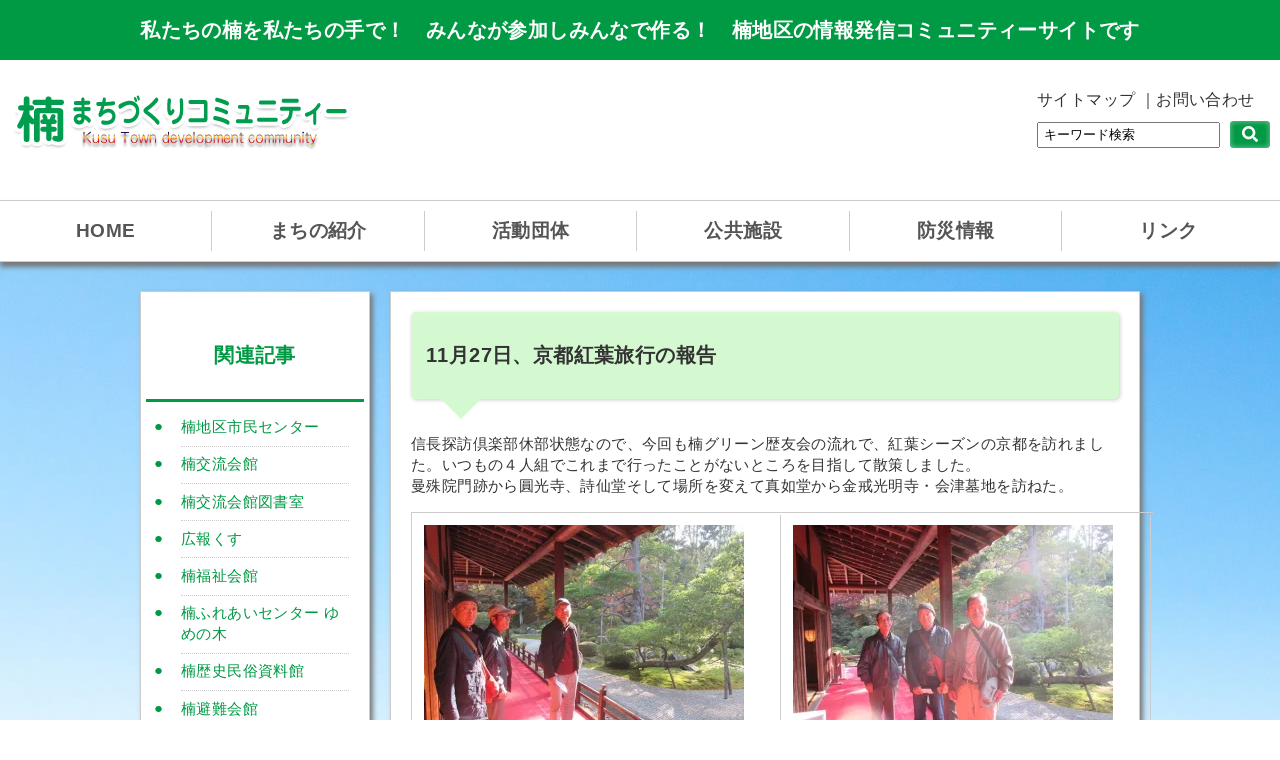

--- FILE ---
content_type: text/html; charset=UTF-8
request_url: https://kusumachi.net/activity/act-23/5390
body_size: 12059
content:
<!doctype html><html lang="ja"><head><!--[if lt IE 9]><script type="text/javascript" src="https://kusumachi.net/js/html5shiv.js"></script><![endif]--><meta charset="utf-8"><meta http-equiv="X-UA-Compatible" content="IE=edge"><title>楠まちづくりコミュニティー11月27日、京都紅葉旅行の報告 | 楠まちづくりコミュニティー</title><link rel="shortcut icon" href="https://kusumachi.net/favicon.ico" type="image/vnd.microsoft.icon"/> <link rel="icon" href="https://kusumachi.net/favicon.ico" type="image/vnd.microsoft.icon"/><link rel="alternate" hreflang="ja" href="https://kusumachi.net/"/><link rel="stylesheet" type="text/css" media="all" href="https://kusumachi.net/cms/wp-content/themes/kusu/style.css"/><script type="text/javascript" src="https://code.jquery.com/jquery-1.12.4.min.js"></script><!--<link rel="shortcut icon" href="favicon.ico" />--><!-- Global site tag (gtag.js) - Google Analytics --><script async src="https://www.googletagmanager.com/gtag/js?id=UA-109032560-1"></script><script>window.dataLayer=window.dataLayer||[];function gtag(){dataLayer.push(arguments);}gtag('js',new Date());gtag('config','UA-109032560-1');</script><!-- Facebook --><div id="fb-root"></div><script>(function(d,s,id){var js,fjs=d.getElementsByTagName(s)[0];if(d.getElementById(id))return;js=d.createElement(s);js.id=id;js.src="//connect.facebook.net/ja_JP/sdk.js#xfbml=1&version=v2.10&appId=316434388396481";fjs.parentNode.insertBefore(js,fjs);}(document,'script','facebook-jssdk'));</script><!-- Pulldown Menu --><script type="text/javascript">$(function(){$("ul.ddmenu li").mouseenter(function(){$(this).siblings().find("ul").hide();$(this).children().slideDown(50);});$('ul.ddmenu li ul').mouseleave(function(){$('ul.ddmenu ul').slideUp(50);});});</script><style>img:is([sizes="auto" i], [sizes^="auto," i]) { contain-intrinsic-size: 3000px 1500px }</style><!-- All in One SEO 4.8.2 - aioseo.com --><meta name="description" content="信長探訪倶楽部休部状態なので、今回も楠グリーン歴友会の流れで、紅葉シーズンの京都を訪れました。いつもの４人組で"/><meta name="robots" content="max-image-preview:large"/><meta name="author" content="信長探訪倶楽部"/><link rel="canonical" href="https://kusumachi.net/activity/act-23/5390"/><meta name="generator" content="All in One SEO (AIOSEO) 4.8.2"/><script type="application/ld+json" class="aioseo-schema">{"@context":"https:\/\/schema.org","@graph":[{"@type":"Article","@id":"https:\/\/kusumachi.net\/activity\/act-23\/5390#article","name":"11\u670827\u65e5\u3001\u4eac\u90fd\u7d05\u8449\u65c5\u884c\u306e\u5831\u544a | \u6960\u307e\u3061\u3065\u304f\u308a\u30b3\u30df\u30e5\u30cb\u30c6\u30a3\u30fc","headline":"11\u670827\u65e5\u3001\u4eac\u90fd\u7d05\u8449\u65c5\u884c\u306e\u5831\u544a","author":{"@id":"https:\/\/kusumachi.net\/author\/kmc-24#author"},"publisher":{"@id":"https:\/\/kusumachi.net\/#organization"},"image":{"@type":"ImageObject","url":"https:\/\/i0.wp.com\/kusumachi.net\/cms\/wp-content\/uploads\/2018\/12\/IMG_1675.jpg?fit=600%2C450&ssl=1","@id":"https:\/\/kusumachi.net\/activity\/act-23\/5390\/#articleImage","width":600,"height":450},"datePublished":"2018-12-16T17:46:15+09:00","dateModified":"2018-12-16T18:22:42+09:00","inLanguage":"ja","mainEntityOfPage":{"@id":"https:\/\/kusumachi.net\/activity\/act-23\/5390#webpage"},"isPartOf":{"@id":"https:\/\/kusumachi.net\/activity\/act-23\/5390#webpage"},"articleSection":"\u4fe1\u9577\u63a2\u8a2a\u5036\u697d\u90e8"},{"@type":"BreadcrumbList","@id":"https:\/\/kusumachi.net\/activity\/act-23\/5390#breadcrumblist","itemListElement":[{"@type":"ListItem","@id":"https:\/\/kusumachi.net\/#listItem","position":1,"name":"\u5bb6","item":"https:\/\/kusumachi.net\/","nextItem":{"@type":"ListItem","@id":"https:\/\/kusumachi.net\/activity\/act-23\/5390#listItem","name":"11\u670827\u65e5\u3001\u4eac\u90fd\u7d05\u8449\u65c5\u884c\u306e\u5831\u544a"}},{"@type":"ListItem","@id":"https:\/\/kusumachi.net\/activity\/act-23\/5390#listItem","position":2,"name":"11\u670827\u65e5\u3001\u4eac\u90fd\u7d05\u8449\u65c5\u884c\u306e\u5831\u544a","previousItem":{"@type":"ListItem","@id":"https:\/\/kusumachi.net\/#listItem","name":"\u5bb6"}}]},{"@type":"Organization","@id":"https:\/\/kusumachi.net\/#organization","name":"\u6960\u307e\u3061\u3065\u304f\u308a\u30b3\u30df\u30e5\u30cb\u30c6\u30a3\u30fc","description":"\u79c1\u305f\u3061\u306e\u6960\u3092\u79c1\u305f\u3061\u306e\u624b\u3067\uff01\u3000\u307f\u3093\u306a\u304c\u53c2\u52a0\u3057\u307f\u3093\u306a\u3067\u4f5c\u308b\uff01\u3000\u6960\u5730\u533a\u306e\u60c5\u5831\u767a\u4fe1\u30b3\u30df\u30e5\u30cb\u30c6\u30a3\u30fc\u30b5\u30a4\u30c8\u3067\u3059","url":"https:\/\/kusumachi.net\/"},{"@type":"Person","@id":"https:\/\/kusumachi.net\/author\/kmc-24#author","url":"https:\/\/kusumachi.net\/author\/kmc-24","name":"\u4fe1\u9577\u63a2\u8a2a\u5036\u697d\u90e8","image":{"@type":"ImageObject","@id":"https:\/\/kusumachi.net\/activity\/act-23\/5390#authorImage","url":"https:\/\/secure.gravatar.com\/avatar\/05fcb396179fe4a268812891fd9502f05530823058d1b92071658a5cda6ddeb7?s=96&d=mm&r=g","width":96,"height":96,"caption":"\u4fe1\u9577\u63a2\u8a2a\u5036\u697d\u90e8"}},{"@type":"WebPage","@id":"https:\/\/kusumachi.net\/activity\/act-23\/5390#webpage","url":"https:\/\/kusumachi.net\/activity\/act-23\/5390","name":"11\u670827\u65e5\u3001\u4eac\u90fd\u7d05\u8449\u65c5\u884c\u306e\u5831\u544a | \u6960\u307e\u3061\u3065\u304f\u308a\u30b3\u30df\u30e5\u30cb\u30c6\u30a3\u30fc","description":"\u4fe1\u9577\u63a2\u8a2a\u5036\u697d\u90e8\u4f11\u90e8\u72b6\u614b\u306a\u306e\u3067\u3001\u4eca\u56de\u3082\u6960\u30b0\u30ea\u30fc\u30f3\u6b74\u53cb\u4f1a\u306e\u6d41\u308c\u3067\u3001\u7d05\u8449\u30b7\u30fc\u30ba\u30f3\u306e\u4eac\u90fd\u3092\u8a2a\u308c\u307e\u3057\u305f\u3002\u3044\u3064\u3082\u306e\uff14\u4eba\u7d44\u3067","inLanguage":"ja","isPartOf":{"@id":"https:\/\/kusumachi.net\/#website"},"breadcrumb":{"@id":"https:\/\/kusumachi.net\/activity\/act-23\/5390#breadcrumblist"},"author":{"@id":"https:\/\/kusumachi.net\/author\/kmc-24#author"},"creator":{"@id":"https:\/\/kusumachi.net\/author\/kmc-24#author"},"datePublished":"2018-12-16T17:46:15+09:00","dateModified":"2018-12-16T18:22:42+09:00"},{"@type":"WebSite","@id":"https:\/\/kusumachi.net\/#website","url":"https:\/\/kusumachi.net\/","name":"\u6960\u307e\u3061\u3065\u304f\u308a\u30b3\u30df\u30e5\u30cb\u30c6\u30a3\u30fc","description":"\u79c1\u305f\u3061\u306e\u6960\u3092\u79c1\u305f\u3061\u306e\u624b\u3067\uff01\u3000\u307f\u3093\u306a\u304c\u53c2\u52a0\u3057\u307f\u3093\u306a\u3067\u4f5c\u308b\uff01\u3000\u6960\u5730\u533a\u306e\u60c5\u5831\u767a\u4fe1\u30b3\u30df\u30e5\u30cb\u30c6\u30a3\u30fc\u30b5\u30a4\u30c8\u3067\u3059","inLanguage":"ja","publisher":{"@id":"https:\/\/kusumachi.net\/#organization"}}]}</script><!-- All in One SEO --><link rel='dns-prefetch' href='//static.addtoany.com'/><link rel='dns-prefetch' href='//stats.wp.com'/><link rel='dns-prefetch' href='//cdnjs.cloudflare.com'/><link rel='dns-prefetch' href='//v0.wordpress.com'/><link rel='preconnect' href='//i0.wp.com'/><link rel='stylesheet' id='jetpack_related-posts-css' href='https://kusumachi.net/cms/wp-content/plugins/jetpack/modules/related-posts/related-posts.css?ver=20240116' type='text/css' media='all'/><link rel='stylesheet' id='wp-block-library-css' href='https://kusumachi.net/cms/wp-includes/css/dist/block-library/style.min.css?ver=6.8.3' type='text/css' media='all'/><style id='classic-theme-styles-inline-css' type='text/css'>/*! This file is auto-generated */
.wp-block-button__link{color:#fff;background-color:#32373c;border-radius:9999px;box-shadow:none;text-decoration:none;padding:calc(.667em + 2px) calc(1.333em + 2px);font-size:1.125em}.wp-block-file__button{background:#32373c;color:#fff;text-decoration:none}</style><link rel='stylesheet' id='mediaelement-css' href='https://kusumachi.net/cms/wp-includes/js/mediaelement/mediaelementplayer-legacy.min.css?ver=4.2.17' type='text/css' media='all'/><link rel='stylesheet' id='wp-mediaelement-css' href='https://kusumachi.net/cms/wp-includes/js/mediaelement/wp-mediaelement.min.css?ver=6.8.3' type='text/css' media='all'/><style id='jetpack-sharing-buttons-style-inline-css' type='text/css'>.jetpack-sharing-buttons__services-list{display:flex;flex-direction:row;flex-wrap:wrap;gap:0;list-style-type:none;margin:5px;padding:0}.jetpack-sharing-buttons__services-list.has-small-icon-size{font-size:12px}.jetpack-sharing-buttons__services-list.has-normal-icon-size{font-size:16px}.jetpack-sharing-buttons__services-list.has-large-icon-size{font-size:24px}.jetpack-sharing-buttons__services-list.has-huge-icon-size{font-size:36px}@media print{.jetpack-sharing-buttons__services-list{display:none!important}}.editor-styles-wrapper .wp-block-jetpack-sharing-buttons{gap:0;padding-inline-start:0}ul.jetpack-sharing-buttons__services-list.has-background{padding:1.25em 2.375em}</style><style id='global-styles-inline-css' type='text/css'>:root{--wp--preset--aspect-ratio--square: 1;--wp--preset--aspect-ratio--4-3: 4/3;--wp--preset--aspect-ratio--3-4: 3/4;--wp--preset--aspect-ratio--3-2: 3/2;--wp--preset--aspect-ratio--2-3: 2/3;--wp--preset--aspect-ratio--16-9: 16/9;--wp--preset--aspect-ratio--9-16: 9/16;--wp--preset--color--black: #000000;--wp--preset--color--cyan-bluish-gray: #abb8c3;--wp--preset--color--white: #ffffff;--wp--preset--color--pale-pink: #f78da7;--wp--preset--color--vivid-red: #cf2e2e;--wp--preset--color--luminous-vivid-orange: #ff6900;--wp--preset--color--luminous-vivid-amber: #fcb900;--wp--preset--color--light-green-cyan: #7bdcb5;--wp--preset--color--vivid-green-cyan: #00d084;--wp--preset--color--pale-cyan-blue: #8ed1fc;--wp--preset--color--vivid-cyan-blue: #0693e3;--wp--preset--color--vivid-purple: #9b51e0;--wp--preset--gradient--vivid-cyan-blue-to-vivid-purple: linear-gradient(135deg,rgba(6,147,227,1) 0%,rgb(155,81,224) 100%);--wp--preset--gradient--light-green-cyan-to-vivid-green-cyan: linear-gradient(135deg,rgb(122,220,180) 0%,rgb(0,208,130) 100%);--wp--preset--gradient--luminous-vivid-amber-to-luminous-vivid-orange: linear-gradient(135deg,rgba(252,185,0,1) 0%,rgba(255,105,0,1) 100%);--wp--preset--gradient--luminous-vivid-orange-to-vivid-red: linear-gradient(135deg,rgba(255,105,0,1) 0%,rgb(207,46,46) 100%);--wp--preset--gradient--very-light-gray-to-cyan-bluish-gray: linear-gradient(135deg,rgb(238,238,238) 0%,rgb(169,184,195) 100%);--wp--preset--gradient--cool-to-warm-spectrum: linear-gradient(135deg,rgb(74,234,220) 0%,rgb(151,120,209) 20%,rgb(207,42,186) 40%,rgb(238,44,130) 60%,rgb(251,105,98) 80%,rgb(254,248,76) 100%);--wp--preset--gradient--blush-light-purple: linear-gradient(135deg,rgb(255,206,236) 0%,rgb(152,150,240) 100%);--wp--preset--gradient--blush-bordeaux: linear-gradient(135deg,rgb(254,205,165) 0%,rgb(254,45,45) 50%,rgb(107,0,62) 100%);--wp--preset--gradient--luminous-dusk: linear-gradient(135deg,rgb(255,203,112) 0%,rgb(199,81,192) 50%,rgb(65,88,208) 100%);--wp--preset--gradient--pale-ocean: linear-gradient(135deg,rgb(255,245,203) 0%,rgb(182,227,212) 50%,rgb(51,167,181) 100%);--wp--preset--gradient--electric-grass: linear-gradient(135deg,rgb(202,248,128) 0%,rgb(113,206,126) 100%);--wp--preset--gradient--midnight: linear-gradient(135deg,rgb(2,3,129) 0%,rgb(40,116,252) 100%);--wp--preset--font-size--small: 13px;--wp--preset--font-size--medium: 20px;--wp--preset--font-size--large: 36px;--wp--preset--font-size--x-large: 42px;--wp--preset--spacing--20: 0.44rem;--wp--preset--spacing--30: 0.67rem;--wp--preset--spacing--40: 1rem;--wp--preset--spacing--50: 1.5rem;--wp--preset--spacing--60: 2.25rem;--wp--preset--spacing--70: 3.38rem;--wp--preset--spacing--80: 5.06rem;--wp--preset--shadow--natural: 6px 6px 9px rgba(0, 0, 0, 0.2);--wp--preset--shadow--deep: 12px 12px 50px rgba(0, 0, 0, 0.4);--wp--preset--shadow--sharp: 6px 6px 0px rgba(0, 0, 0, 0.2);--wp--preset--shadow--outlined: 6px 6px 0px -3px rgba(255, 255, 255, 1), 6px 6px rgba(0, 0, 0, 1);--wp--preset--shadow--crisp: 6px 6px 0px rgba(0, 0, 0, 1);}:where(.is-layout-flex){gap: 0.5em;}:where(.is-layout-grid){gap: 0.5em;}body .is-layout-flex{display: flex;}.is-layout-flex{flex-wrap: wrap;align-items: center;}.is-layout-flex > :is(*, div){margin: 0;}body .is-layout-grid{display: grid;}.is-layout-grid > :is(*, div){margin: 0;}:where(.wp-block-columns.is-layout-flex){gap: 2em;}:where(.wp-block-columns.is-layout-grid){gap: 2em;}:where(.wp-block-post-template.is-layout-flex){gap: 1.25em;}:where(.wp-block-post-template.is-layout-grid){gap: 1.25em;}.has-black-color{color: var(--wp--preset--color--black) !important;}.has-cyan-bluish-gray-color{color: var(--wp--preset--color--cyan-bluish-gray) !important;}.has-white-color{color: var(--wp--preset--color--white) !important;}.has-pale-pink-color{color: var(--wp--preset--color--pale-pink) !important;}.has-vivid-red-color{color: var(--wp--preset--color--vivid-red) !important;}.has-luminous-vivid-orange-color{color: var(--wp--preset--color--luminous-vivid-orange) !important;}.has-luminous-vivid-amber-color{color: var(--wp--preset--color--luminous-vivid-amber) !important;}.has-light-green-cyan-color{color: var(--wp--preset--color--light-green-cyan) !important;}.has-vivid-green-cyan-color{color: var(--wp--preset--color--vivid-green-cyan) !important;}.has-pale-cyan-blue-color{color: var(--wp--preset--color--pale-cyan-blue) !important;}.has-vivid-cyan-blue-color{color: var(--wp--preset--color--vivid-cyan-blue) !important;}.has-vivid-purple-color{color: var(--wp--preset--color--vivid-purple) !important;}.has-black-background-color{background-color: var(--wp--preset--color--black) !important;}.has-cyan-bluish-gray-background-color{background-color: var(--wp--preset--color--cyan-bluish-gray) !important;}.has-white-background-color{background-color: var(--wp--preset--color--white) !important;}.has-pale-pink-background-color{background-color: var(--wp--preset--color--pale-pink) !important;}.has-vivid-red-background-color{background-color: var(--wp--preset--color--vivid-red) !important;}.has-luminous-vivid-orange-background-color{background-color: var(--wp--preset--color--luminous-vivid-orange) !important;}.has-luminous-vivid-amber-background-color{background-color: var(--wp--preset--color--luminous-vivid-amber) !important;}.has-light-green-cyan-background-color{background-color: var(--wp--preset--color--light-green-cyan) !important;}.has-vivid-green-cyan-background-color{background-color: var(--wp--preset--color--vivid-green-cyan) !important;}.has-pale-cyan-blue-background-color{background-color: var(--wp--preset--color--pale-cyan-blue) !important;}.has-vivid-cyan-blue-background-color{background-color: var(--wp--preset--color--vivid-cyan-blue) !important;}.has-vivid-purple-background-color{background-color: var(--wp--preset--color--vivid-purple) !important;}.has-black-border-color{border-color: var(--wp--preset--color--black) !important;}.has-cyan-bluish-gray-border-color{border-color: var(--wp--preset--color--cyan-bluish-gray) !important;}.has-white-border-color{border-color: var(--wp--preset--color--white) !important;}.has-pale-pink-border-color{border-color: var(--wp--preset--color--pale-pink) !important;}.has-vivid-red-border-color{border-color: var(--wp--preset--color--vivid-red) !important;}.has-luminous-vivid-orange-border-color{border-color: var(--wp--preset--color--luminous-vivid-orange) !important;}.has-luminous-vivid-amber-border-color{border-color: var(--wp--preset--color--luminous-vivid-amber) !important;}.has-light-green-cyan-border-color{border-color: var(--wp--preset--color--light-green-cyan) !important;}.has-vivid-green-cyan-border-color{border-color: var(--wp--preset--color--vivid-green-cyan) !important;}.has-pale-cyan-blue-border-color{border-color: var(--wp--preset--color--pale-cyan-blue) !important;}.has-vivid-cyan-blue-border-color{border-color: var(--wp--preset--color--vivid-cyan-blue) !important;}.has-vivid-purple-border-color{border-color: var(--wp--preset--color--vivid-purple) !important;}.has-vivid-cyan-blue-to-vivid-purple-gradient-background{background: var(--wp--preset--gradient--vivid-cyan-blue-to-vivid-purple) !important;}.has-light-green-cyan-to-vivid-green-cyan-gradient-background{background: var(--wp--preset--gradient--light-green-cyan-to-vivid-green-cyan) !important;}.has-luminous-vivid-amber-to-luminous-vivid-orange-gradient-background{background: var(--wp--preset--gradient--luminous-vivid-amber-to-luminous-vivid-orange) !important;}.has-luminous-vivid-orange-to-vivid-red-gradient-background{background: var(--wp--preset--gradient--luminous-vivid-orange-to-vivid-red) !important;}.has-very-light-gray-to-cyan-bluish-gray-gradient-background{background: var(--wp--preset--gradient--very-light-gray-to-cyan-bluish-gray) !important;}.has-cool-to-warm-spectrum-gradient-background{background: var(--wp--preset--gradient--cool-to-warm-spectrum) !important;}.has-blush-light-purple-gradient-background{background: var(--wp--preset--gradient--blush-light-purple) !important;}.has-blush-bordeaux-gradient-background{background: var(--wp--preset--gradient--blush-bordeaux) !important;}.has-luminous-dusk-gradient-background{background: var(--wp--preset--gradient--luminous-dusk) !important;}.has-pale-ocean-gradient-background{background: var(--wp--preset--gradient--pale-ocean) !important;}.has-electric-grass-gradient-background{background: var(--wp--preset--gradient--electric-grass) !important;}.has-midnight-gradient-background{background: var(--wp--preset--gradient--midnight) !important;}.has-small-font-size{font-size: var(--wp--preset--font-size--small) !important;}.has-medium-font-size{font-size: var(--wp--preset--font-size--medium) !important;}.has-large-font-size{font-size: var(--wp--preset--font-size--large) !important;}.has-x-large-font-size{font-size: var(--wp--preset--font-size--x-large) !important;}
:where(.wp-block-post-template.is-layout-flex){gap: 1.25em;}:where(.wp-block-post-template.is-layout-grid){gap: 1.25em;}
:where(.wp-block-columns.is-layout-flex){gap: 2em;}:where(.wp-block-columns.is-layout-grid){gap: 2em;}
:root :where(.wp-block-pullquote){font-size: 1.5em;line-height: 1.6;}</style><link rel='stylesheet' id='responsive-lightbox-nivo_lightbox-css-css' href='https://kusumachi.net/cms/wp-content/plugins/responsive-lightbox-lite/assets/nivo-lightbox/nivo-lightbox.css?ver=6.8.3' type='text/css' media='all'/><link rel='stylesheet' id='responsive-lightbox-nivo_lightbox-css-d-css' href='https://kusumachi.net/cms/wp-content/plugins/responsive-lightbox-lite/assets/nivo-lightbox/themes/default/default.css?ver=6.8.3' type='text/css' media='all'/><link rel='stylesheet' id='font-awesome-css' href='//cdnjs.cloudflare.com/ajax/libs/font-awesome/4.3.0/css/font-awesome.min.css?ver=6.8.3' type='text/css' media='all'/><link rel='stylesheet' id='wp-to-top-css' href='https://kusumachi.net/cms/wp-content/plugins/wp-to-top/css/wp-to-top.css?ver=6.8.3' type='text/css' media='all'/><style id='wp-to-top-inline-css' type='text/css'>.wp-to-top {	background: #000;	color: #fff; right: 10px;	font-size: 30px;	line-height: 30px;	}.wp-to-top:hover {	color: #fff;	}</style><link rel='stylesheet' id='child-pages-shortcode-css-css' href='https://kusumachi.net/cms/wp-content/plugins/child-pages-shortcode/css/child-pages-shortcode.min.css?ver=1.1.4' type='text/css' media='all'/><style id='akismet-widget-style-inline-css' type='text/css'>.a-stats {	--akismet-color-mid-green: #357b49;	--akismet-color-white: #fff;	--akismet-color-light-grey: #f6f7f7;	max-width: 350px;	width: auto;	}	.a-stats * {	all: unset;	box-sizing: border-box;	}	.a-stats strong {	font-weight: 600;	}	.a-stats a.a-stats__link,	.a-stats a.a-stats__link:visited,	.a-stats a.a-stats__link:active {	background: var(--akismet-color-mid-green);	border: none;	box-shadow: none;	border-radius: 8px;	color: var(--akismet-color-white);	cursor: pointer;	display: block;	font-family: -apple-system, BlinkMacSystemFont, 'Segoe UI', 'Roboto', 'Oxygen-Sans', 'Ubuntu', 'Cantarell', 'Helvetica Neue', sans-serif;	font-weight: 500;	padding: 12px;	text-align: center;	text-decoration: none;	transition: all 0.2s ease;	}	/* Extra specificity to deal with TwentyTwentyOne focus style */	.widget .a-stats a.a-stats__link:focus {	background: var(--akismet-color-mid-green);	color: var(--akismet-color-white);	text-decoration: none;	}	.a-stats a.a-stats__link:hover {	filter: brightness(110%);	box-shadow: 0 4px 12px rgba(0, 0, 0, 0.06), 0 0 2px rgba(0, 0, 0, 0.16);	}	.a-stats .count {	color: var(--akismet-color-white);	display: block;	font-size: 1.5em;	line-height: 1.4;	padding: 0 13px;	white-space: nowrap;	}</style><link rel='stylesheet' id='wp-pagenavi-css' href='https://kusumachi.net/cms/wp-content/plugins/wp-pagenavi/pagenavi-css.css?ver=2.70' type='text/css' media='all'/><link rel='stylesheet' id='addtoany-css' href='https://kusumachi.net/cms/wp-content/plugins/add-to-any/addtoany.min.css?ver=1.16' type='text/css' media='all'/><!--n2css--><!--n2js--><script type="text/javascript" src="https://kusumachi.net/cms/wp-includes/js/jquery/jquery.min.js?ver=3.7.1" id="jquery-core-js"></script><script type="text/javascript" src="https://kusumachi.net/cms/wp-includes/js/jquery/jquery-migrate.min.js?ver=3.4.1" id="jquery-migrate-js"></script><script type="text/javascript" id="jetpack_related-posts-js-extra">//<![CDATA[
var related_posts_js_options={"post_heading":"h4"};
//]]></script><script type="text/javascript" src="https://kusumachi.net/cms/wp-content/plugins/jetpack/_inc/build/related-posts/related-posts.min.js?ver=20240116" id="jetpack_related-posts-js"></script><script type="text/javascript" id="addtoany-core-js-before">//<![CDATA[
window.a2a_config=window.a2a_config||{};a2a_config.callbacks=[];a2a_config.overlays=[];a2a_config.templates={};a2a_localize={Share:"共有",Save:"ブックマーク",Subscribe:"購読",Email:"メール",Bookmark:"ブックマーク",ShowAll:"すべて表示する",ShowLess:"小さく表示する",FindServices:"サービスを探す",FindAnyServiceToAddTo:"追加するサービスを今すぐ探す",PoweredBy:"Powered by",ShareViaEmail:"メールでシェアする",SubscribeViaEmail:"メールで購読する",BookmarkInYourBrowser:"ブラウザにブックマーク",BookmarkInstructions:"このページをブックマークするには、 Ctrl+D または \u2318+D を押下。",AddToYourFavorites:"お気に入りに追加",SendFromWebOrProgram:"任意のメールアドレスまたはメールプログラムから送信",EmailProgram:"メールプログラム",More:"詳細&#8230;",ThanksForSharing:"共有ありがとうございます !",ThanksForFollowing:"フォローありがとうございます !"};
//]]></script><script type="text/javascript" defer src="https://static.addtoany.com/menu/page.js" id="addtoany-core-js"></script><script type="text/javascript" defer src="https://kusumachi.net/cms/wp-content/plugins/add-to-any/addtoany.min.js?ver=1.1" id="addtoany-jquery-js"></script><script type="text/javascript" src="https://kusumachi.net/cms/wp-content/plugins/responsive-lightbox-lite/assets/nivo-lightbox/nivo-lightbox.min.js?ver=6.8.3" id="responsive-lightbox-nivo_lightbox-js"></script><script type="text/javascript" id="responsive-lightbox-lite-script-js-extra">//<![CDATA[
var rllArgs={"script":"nivo_lightbox","selector":"lightbox","custom_events":""};
//]]></script><script type="text/javascript" src="https://kusumachi.net/cms/wp-content/plugins/responsive-lightbox-lite/assets/inc/script.js?ver=6.8.3" id="responsive-lightbox-lite-script-js"></script><script type="text/javascript" src="https://kusumachi.net/cms/wp-content/plugins/child-pages-shortcode/js/child-pages-shortcode.min.js?ver=1.1.4" id="child-pages-shortcode-js"></script><link rel="https://api.w.org/" href="https://kusumachi.net/wp-json/"/><link rel="alternate" title="JSON" type="application/json" href="https://kusumachi.net/wp-json/wp/v2/posts/5390"/><link rel="EditURI" type="application/rsd+xml" title="RSD" href="https://kusumachi.net/cms/xmlrpc.php?rsd"/><link rel='shortlink' href='https://wp.me/p9iWOp-1oW'/><link rel="alternate" title="oEmbed (JSON)" type="application/json+oembed" href="https://kusumachi.net/wp-json/oembed/1.0/embed?url=https%3A%2F%2Fkusumachi.net%2Factivity%2Fact-23%2F5390"/><link rel="alternate" title="oEmbed (XML)" type="text/xml+oembed" href="https://kusumachi.net/wp-json/oembed/1.0/embed?url=https%3A%2F%2Fkusumachi.net%2Factivity%2Fact-23%2F5390&#038;format=xml"/><style>img#wpstats{display:none}</style></head><!-- Header --><header><div id="head-comment"><h1>私たちの楠を私たちの手で！　みんなが参加しみんなで作る！　楠地区の情報発信コミュニティーサイトです</h1></div><div id="inner" class="clearfix"><div id="site-logo"><a href="https://kusumachi.net/"><img src="https://kusumachi.net/img/site-logo.png" alt="楠まちづくりコミュニティー"></a> </div><div id="head-menu"><ul><li><a href="https://kusumachi.net/site-map">サイトマップ</a></li><li><a href="https://kusumachi.net/contact">お問い合わせ</a></li></ul><div class="searchbox"><form role="search" method="get" id="searchform" action="https://kusumachi.net/"><input type="text" onfocus="if (this.value == 'キーワード検索') this.value = '';" onblur="if (this.value == '') this.value = 'キーワード検索';" value="キーワード検索" name="s" class="s search-box"/><input type="image" id="searchsubmit" class="search-btn1" value="検索" src="https://kusumachi.net/img/btn-search.png"/></form></div></div><!-- / Inner --><!-- Navi --><nav class="clearfix"><ul class="ddmenu"><li><a href="https://kusumachi.net/">HOME</a></li><li><a href="https://kusumachi.net/introduction">まちの紹介</a><ul class="child"><li><a href="https://kusumachi.net/introduction/history">楠町の歴史</a></li><li><a href="https://kusumachi.net/introduction/living">楠町のくらし</a></li><li><a href="https://kusumachi.net/introduction/culture">楠町の文化</a></li><li><a href="https://kusumachi.net/introduction/nature">楠町の自然</a></li><li><a href="https://kusumachi.net/introduction/about">町別人口・世帯数</a></li></ul></li><li><a href="https://kusumachi.net/group">活動団体</a><ul class="child"><li><a href="https://kusumachi.net/group/cat1">総合</a></li><li><a href="https://kusumachi.net/group/cat-2">シニア/子育て支援</a></li><li><a href="https://kusumachi.net/group/cat3">文化／スポーツ</a></li></ul></li><li><a href="https://kusumachi.net/public-facility">公共施設</a><ul class="child"><li><a href="https://kusumachi.net/public-facility/%e6%a5%a0%e6%ad%b4%e5%8f%b2%e6%b0%91%e4%bf%97%e8%b3%87%e6%96%99%e9%a4%a8">四日市市楠歴史民俗資料館</a></li><li><a href="https://kusumachi.net/public-facility/civic-center">楠地区市民センター</a></li><li><a href="https://kusumachi.net/public-facility/exchange-halls">楠交流会館</a></li><li><a href="https://kusumachi.net/public-facility/library">楠交流会館図書室</a></li><li><a href="https://kusumachi.net/public-facility/welfare-hall">楠福祉会館</a></li><li><a href="https://kusumachi.net/public-facility/central-park">楠中央緑地公園</a></li><li><a href="https://kusumachi.net/public-facility/yurikamome">介護事業所 ゆりかもめ</a></li><li><a href="https://kusumachi.net/public-facility/yumenoki">楠ふれあいセンター ゆめの木</a></li><li><a href="https://kusumachi.net/public-facility/history-museum">楠歴史民俗資料館</a></li><li><a href="https://kusumachi.net/public-facility/disaster-prevention-hall">楠防災会館</a></li><li><a href="https://kusumachi.net/public-facility/evacuation-center">楠避難会館</a></li><li><a href="https://kusumachi.net/public-facility/north-nursery-school">楠こども園</a></li><li><a href="https://kusumachi.net/public-facility/south-nursery-school">楠こども園子育て支援センター（わくわく）</a></li></ul></li><li><a href="https://kusumachi.net/disaster-prevention">防災情報</a><ul class="child"><li><a href="https://kusumachi.net/disaster-prevention/shelter-list">避難所一覧</a></li><li><a href="https://kusumachi.net/disaster-prevention/dp-map">地区防災マップ</a></li></ul></li><li><a href="https://kusumachi.net/links">リンク</a></li></ul></nav></header><!-- / Header --><div id="container" class="clearfix"><div id="inner" class="clearfix"><div id="main"><h2>11月27日、京都紅葉旅行の報告</h2><p>信長探訪倶楽部休部状態なので、今回も楠グリーン歴友会の流れで、紅葉シーズンの京都を訪れました。いつもの４人組でこれまで行ったことがないところを目指して散策しました。</p><p>曼殊院門跡から圓光寺、詩仙堂そして場所を変えて真如堂から金戒光明寺・会津墓地を訪ねた。</p><table class="type02" style="width: 742px; height: 1658px;"><tbody><tr style="height: 230px;"><td style="width: 367px; height: 230px;"><img data-recalc-dims="1" fetchpriority="high" decoding="async" src="https://i0.wp.com/kusumachi.net/cms/wp-content/uploads/2018/12/IMG_1675.jpg?resize=320%2C240&#038;ssl=1" alt="" width="320" height="240" class="alignleft size-medium wp-image-5391" srcset="https://i0.wp.com/kusumachi.net/cms/wp-content/uploads/2018/12/IMG_1675.jpg?resize=320%2C240&amp;ssl=1 320w, https://i0.wp.com/kusumachi.net/cms/wp-content/uploads/2018/12/IMG_1675.jpg?w=600&amp;ssl=1 600w" sizes="(max-width: 320px) 100vw, 320px"/></td><td style="width: 367px; height: 230px;"><img data-recalc-dims="1" decoding="async" src="https://i0.wp.com/kusumachi.net/cms/wp-content/uploads/2018/12/IMG_1676.jpg?resize=320%2C240&#038;ssl=1" alt="" width="320" height="240" class="alignleft size-medium wp-image-5392" srcset="https://i0.wp.com/kusumachi.net/cms/wp-content/uploads/2018/12/IMG_1676.jpg?resize=320%2C240&amp;ssl=1 320w, https://i0.wp.com/kusumachi.net/cms/wp-content/uploads/2018/12/IMG_1676.jpg?w=600&amp;ssl=1 600w" sizes="(max-width: 320px) 100vw, 320px"/></td></tr><tr style="height: 46px;"><td style="width: 367px; height: 46px;">曼殊院門跡の赤絨毯から庭を見る</td><td style="width: 367px; height: 46px;">枯山水の大庭園を見る</td></tr><tr style="height: 179px;"><td style="width: 367px; height: 179px;"><img data-recalc-dims="1" decoding="async" src="https://i0.wp.com/kusumachi.net/cms/wp-content/uploads/2018/12/IMG_1677.jpg?resize=320%2C240&#038;ssl=1" alt="" width="320" height="240" class="alignleft size-medium wp-image-5393" srcset="https://i0.wp.com/kusumachi.net/cms/wp-content/uploads/2018/12/IMG_1677.jpg?resize=320%2C240&amp;ssl=1 320w, https://i0.wp.com/kusumachi.net/cms/wp-content/uploads/2018/12/IMG_1677.jpg?w=600&amp;ssl=1 600w" sizes="(max-width: 320px) 100vw, 320px"/></td><td style="width: 367px; height: 179px;"><img data-recalc-dims="1" loading="lazy" decoding="async" src="https://i0.wp.com/kusumachi.net/cms/wp-content/uploads/2018/12/IMG_1679.jpg?resize=240%2C320&#038;ssl=1" alt="" width="240" height="320" class="alignleft size-medium wp-image-5394" srcset="https://i0.wp.com/kusumachi.net/cms/wp-content/uploads/2018/12/IMG_1679.jpg?resize=240%2C320&amp;ssl=1 240w, https://i0.wp.com/kusumachi.net/cms/wp-content/uploads/2018/12/IMG_1679.jpg?resize=563%2C750&amp;ssl=1 563w, https://i0.wp.com/kusumachi.net/cms/wp-content/uploads/2018/12/IMG_1679.jpg?w=600&amp;ssl=1 600w" sizes="auto, (max-width: 240px) 100vw, 240px"/></td></tr><tr style="height: 46px;"><td style="width: 367px; height: 46px;">この門は天皇しか通れないよし</td><td style="width: 367px; height: 46px;">圓光寺に向かう坂道で紅葉を見る</td></tr><tr style="height: 46px;"><td style="width: 367px; height: 46px;"><img data-recalc-dims="1" loading="lazy" decoding="async" src="https://i0.wp.com/kusumachi.net/cms/wp-content/uploads/2018/12/IMG_1680.jpg?resize=320%2C240&#038;ssl=1" alt="" width="320" height="240" class="alignleft size-medium wp-image-5395" srcset="https://i0.wp.com/kusumachi.net/cms/wp-content/uploads/2018/12/IMG_1680.jpg?resize=320%2C240&amp;ssl=1 320w, https://i0.wp.com/kusumachi.net/cms/wp-content/uploads/2018/12/IMG_1680.jpg?resize=768%2C576&amp;ssl=1 768w, https://i0.wp.com/kusumachi.net/cms/wp-content/uploads/2018/12/IMG_1680.jpg?resize=750%2C563&amp;ssl=1 750w, https://i0.wp.com/kusumachi.net/cms/wp-content/uploads/2018/12/IMG_1680.jpg?w=2000&amp;ssl=1 2000w, https://i0.wp.com/kusumachi.net/cms/wp-content/uploads/2018/12/IMG_1680.jpg?w=3000&amp;ssl=1 3000w" sizes="auto, (max-width: 320px) 100vw, 320px"/></td><td style="width: 367px; height: 46px;"><img data-recalc-dims="1" loading="lazy" decoding="async" src="https://i0.wp.com/kusumachi.net/cms/wp-content/uploads/2018/12/IMG_1681.jpg?resize=320%2C240&#038;ssl=1" alt="" width="320" height="240" class="alignleft size-medium wp-image-5396" srcset="https://i0.wp.com/kusumachi.net/cms/wp-content/uploads/2018/12/IMG_1681.jpg?resize=320%2C240&amp;ssl=1 320w, https://i0.wp.com/kusumachi.net/cms/wp-content/uploads/2018/12/IMG_1681.jpg?w=600&amp;ssl=1 600w" sizes="auto, (max-width: 320px) 100vw, 320px"/></td></tr><tr style="height: 46px;"><td style="width: 367px; height: 46px;">圓光寺、徳川家康が建てた学問所が起源</td><td style="width: 367px; height: 46px;">もみじがきれい、上も下も</td></tr><tr style="height: 206px;"><td style="width: 367px; height: 206px;"><img data-recalc-dims="1" loading="lazy" decoding="async" src="https://i0.wp.com/kusumachi.net/cms/wp-content/uploads/2018/12/IMG_1682.jpg?resize=320%2C240&#038;ssl=1" alt="" width="320" height="240" class="alignleft size-medium wp-image-5397" srcset="https://i0.wp.com/kusumachi.net/cms/wp-content/uploads/2018/12/IMG_1682.jpg?resize=320%2C240&amp;ssl=1 320w, https://i0.wp.com/kusumachi.net/cms/wp-content/uploads/2018/12/IMG_1682.jpg?w=600&amp;ssl=1 600w" sizes="auto, (max-width: 320px) 100vw, 320px"/></td><td style="width: 367px; height: 206px;"><img data-recalc-dims="1" loading="lazy" decoding="async" src="https://i0.wp.com/kusumachi.net/cms/wp-content/uploads/2018/12/IMG_1684.jpg?resize=320%2C240&#038;ssl=1" alt="" width="320" height="240" class="alignleft size-medium wp-image-5398" srcset="https://i0.wp.com/kusumachi.net/cms/wp-content/uploads/2018/12/IMG_1684.jpg?resize=320%2C240&amp;ssl=1 320w, https://i0.wp.com/kusumachi.net/cms/wp-content/uploads/2018/12/IMG_1684.jpg?resize=768%2C576&amp;ssl=1 768w, https://i0.wp.com/kusumachi.net/cms/wp-content/uploads/2018/12/IMG_1684.jpg?resize=750%2C563&amp;ssl=1 750w, https://i0.wp.com/kusumachi.net/cms/wp-content/uploads/2018/12/IMG_1684.jpg?w=2000&amp;ssl=1 2000w, https://i0.wp.com/kusumachi.net/cms/wp-content/uploads/2018/12/IMG_1684.jpg?w=3000&amp;ssl=1 3000w" sizes="auto, (max-width: 320px) 100vw, 320px"/></td></tr><tr style="height: 46px;"><td style="width: 367px; height: 46px;">高台より竹と紅葉のからみを</td><td style="width: 367px; height: 46px;">こちらも高台から撮影中</td></tr><tr style="height: 188px;"><td style="width: 367px; height: 188px;"><img data-recalc-dims="1" loading="lazy" decoding="async" src="https://i0.wp.com/kusumachi.net/cms/wp-content/uploads/2018/12/IMG_1686.jpg?resize=320%2C240&#038;ssl=1" alt="" width="320" height="240" class="alignleft size-medium wp-image-5399" srcset="https://i0.wp.com/kusumachi.net/cms/wp-content/uploads/2018/12/IMG_1686.jpg?resize=320%2C240&amp;ssl=1 320w, https://i0.wp.com/kusumachi.net/cms/wp-content/uploads/2018/12/IMG_1686.jpg?resize=768%2C576&amp;ssl=1 768w, https://i0.wp.com/kusumachi.net/cms/wp-content/uploads/2018/12/IMG_1686.jpg?resize=750%2C563&amp;ssl=1 750w, https://i0.wp.com/kusumachi.net/cms/wp-content/uploads/2018/12/IMG_1686.jpg?w=2000&amp;ssl=1 2000w, https://i0.wp.com/kusumachi.net/cms/wp-content/uploads/2018/12/IMG_1686.jpg?w=3000&amp;ssl=1 3000w" sizes="auto, (max-width: 320px) 100vw, 320px"/></td><td style="width: 367px; height: 188px;"><img data-recalc-dims="1" loading="lazy" decoding="async" src="https://i0.wp.com/kusumachi.net/cms/wp-content/uploads/2018/12/IMG_1688.jpg?resize=320%2C240&#038;ssl=1" alt="" width="320" height="240" class="alignleft size-medium wp-image-5400" srcset="https://i0.wp.com/kusumachi.net/cms/wp-content/uploads/2018/12/IMG_1688.jpg?resize=320%2C240&amp;ssl=1 320w, https://i0.wp.com/kusumachi.net/cms/wp-content/uploads/2018/12/IMG_1688.jpg?w=600&amp;ssl=1 600w" sizes="auto, (max-width: 320px) 100vw, 320px"/></td></tr><tr style="height: 46px;"><td style="width: 367px; height: 46px;">詩仙堂の唐様庭園を味わう、石川丈山の草庵</td><td style="width: 367px; height: 46px;">散策して一枚</td></tr><tr style="height: 46px;"><td style="width: 367px; height: 46px;"><img data-recalc-dims="1" loading="lazy" decoding="async" src="https://i0.wp.com/kusumachi.net/cms/wp-content/uploads/2018/12/IMG_1690.jpg?resize=320%2C240&#038;ssl=1" alt="" width="320" height="240" class="alignleft size-medium wp-image-5401" srcset="https://i0.wp.com/kusumachi.net/cms/wp-content/uploads/2018/12/IMG_1690.jpg?resize=320%2C240&amp;ssl=1 320w, https://i0.wp.com/kusumachi.net/cms/wp-content/uploads/2018/12/IMG_1690.jpg?w=600&amp;ssl=1 600w" sizes="auto, (max-width: 320px) 100vw, 320px"/></td><td style="width: 367px; height: 46px;"><img data-recalc-dims="1" loading="lazy" decoding="async" src="https://i0.wp.com/kusumachi.net/cms/wp-content/uploads/2018/12/IMG_1693.jpg?resize=320%2C240&#038;ssl=1" alt="" width="320" height="240" class="alignleft size-medium wp-image-5402" srcset="https://i0.wp.com/kusumachi.net/cms/wp-content/uploads/2018/12/IMG_1693.jpg?resize=320%2C240&amp;ssl=1 320w, https://i0.wp.com/kusumachi.net/cms/wp-content/uploads/2018/12/IMG_1693.jpg?w=600&amp;ssl=1 600w" sizes="auto, (max-width: 320px) 100vw, 320px"/></td></tr><tr style="height: 46px;"><td style="width: 367px; height: 46px;">カメラマンをまねして池の柿の木を撮ってみた</td><td style="width: 367px; height: 46px;">平安時代に創建された真如堂入口</td></tr><tr style="height: 203px;"><td style="width: 367px; height: 203px;"><img data-recalc-dims="1" loading="lazy" decoding="async" src="https://i0.wp.com/kusumachi.net/cms/wp-content/uploads/2018/12/IMG_1696.jpg?resize=320%2C240&#038;ssl=1" alt="" width="320" height="240" class="alignleft size-medium wp-image-5403" srcset="https://i0.wp.com/kusumachi.net/cms/wp-content/uploads/2018/12/IMG_1696.jpg?resize=320%2C240&amp;ssl=1 320w, https://i0.wp.com/kusumachi.net/cms/wp-content/uploads/2018/12/IMG_1696.jpg?resize=768%2C576&amp;ssl=1 768w, https://i0.wp.com/kusumachi.net/cms/wp-content/uploads/2018/12/IMG_1696.jpg?resize=750%2C563&amp;ssl=1 750w, https://i0.wp.com/kusumachi.net/cms/wp-content/uploads/2018/12/IMG_1696.jpg?w=2000&amp;ssl=1 2000w, https://i0.wp.com/kusumachi.net/cms/wp-content/uploads/2018/12/IMG_1696.jpg?w=3000&amp;ssl=1 3000w" sizes="auto, (max-width: 320px) 100vw, 320px"/></td><td style="width: 367px; height: 203px;"><img data-recalc-dims="1" loading="lazy" decoding="async" src="https://i0.wp.com/kusumachi.net/cms/wp-content/uploads/2018/12/IMG_1697.jpg?resize=320%2C240&#038;ssl=1" alt="" width="320" height="240" class="alignleft size-medium wp-image-5404" srcset="https://i0.wp.com/kusumachi.net/cms/wp-content/uploads/2018/12/IMG_1697.jpg?resize=320%2C240&amp;ssl=1 320w, https://i0.wp.com/kusumachi.net/cms/wp-content/uploads/2018/12/IMG_1697.jpg?w=600&amp;ssl=1 600w" sizes="auto, (max-width: 320px) 100vw, 320px"/></td></tr><tr style="height: 46px;"><td style="width: 367px; height: 46px;">紅葉が三重塔に映えていた</td><td style="width: 367px; height: 46px;">この紅葉の赤は見ごたえがあった</td></tr><tr style="height: 192px;"><td style="width: 367px; height: 192px;"><img data-recalc-dims="1" loading="lazy" decoding="async" src="https://i0.wp.com/kusumachi.net/cms/wp-content/uploads/2018/12/IMG_1698.jpg?resize=240%2C320&#038;ssl=1" alt="" width="240" height="320" class="alignleft size-medium wp-image-5406" srcset="https://i0.wp.com/kusumachi.net/cms/wp-content/uploads/2018/12/IMG_1698.jpg?resize=240%2C320&amp;ssl=1 240w, https://i0.wp.com/kusumachi.net/cms/wp-content/uploads/2018/12/IMG_1698.jpg?resize=563%2C750&amp;ssl=1 563w, https://i0.wp.com/kusumachi.net/cms/wp-content/uploads/2018/12/IMG_1698.jpg?w=600&amp;ssl=1 600w" sizes="auto, (max-width: 240px) 100vw, 240px"/></td><td style="width: 367px; height: 192px;"><img data-recalc-dims="1" loading="lazy" decoding="async" src="https://i0.wp.com/kusumachi.net/cms/wp-content/uploads/2018/12/IMG_1701.jpg?resize=320%2C240&#038;ssl=1" alt="" width="320" height="240" class="alignleft size-medium wp-image-5407" srcset="https://i0.wp.com/kusumachi.net/cms/wp-content/uploads/2018/12/IMG_1701.jpg?resize=320%2C240&amp;ssl=1 320w, https://i0.wp.com/kusumachi.net/cms/wp-content/uploads/2018/12/IMG_1701.jpg?w=600&amp;ssl=1 600w" sizes="auto, (max-width: 320px) 100vw, 320px"/></td></tr><tr style="height: 46px;"><td style="width: 367px; height: 46px;">続いて隣の金戒光明寺に向かう途中、会津藩士の墓地を通った</td><td style="width: 367px; height: 46px;">この金戒光明寺が幕末、会津藩が京都守護代をおいた寺院とのことで、隣地の墓地が亡くなられた会津藩士のものと初めて知ったのだ</td></tr></tbody></table><ul></ul><p>&nbsp;</p><p>&nbsp;</p><div id='jp-relatedposts' class='jp-relatedposts'></div><div class="addtoany_share_save_container addtoany_content addtoany_content_bottom"><div class="a2a_kit a2a_kit_size_32 addtoany_list" data-a2a-url="https://kusumachi.net/activity/act-23/5390" data-a2a-title="11月27日、京都紅葉旅行の報告"><a class="a2a_button_facebook" href="https://www.addtoany.com/add_to/facebook?linkurl=https%3A%2F%2Fkusumachi.net%2Factivity%2Fact-23%2F5390&amp;linkname=11%E6%9C%8827%E6%97%A5%E3%80%81%E4%BA%AC%E9%83%BD%E7%B4%85%E8%91%89%E6%97%85%E8%A1%8C%E3%81%AE%E5%A0%B1%E5%91%8A" title="Facebook" rel="nofollow noopener" target="_blank"></a><a class="a2a_button_twitter" href="https://www.addtoany.com/add_to/twitter?linkurl=https%3A%2F%2Fkusumachi.net%2Factivity%2Fact-23%2F5390&amp;linkname=11%E6%9C%8827%E6%97%A5%E3%80%81%E4%BA%AC%E9%83%BD%E7%B4%85%E8%91%89%E6%97%85%E8%A1%8C%E3%81%AE%E5%A0%B1%E5%91%8A" title="Twitter" rel="nofollow noopener" target="_blank"></a><a class="a2a_button_line" href="https://www.addtoany.com/add_to/line?linkurl=https%3A%2F%2Fkusumachi.net%2Factivity%2Fact-23%2F5390&amp;linkname=11%E6%9C%8827%E6%97%A5%E3%80%81%E4%BA%AC%E9%83%BD%E7%B4%85%E8%91%89%E6%97%85%E8%A1%8C%E3%81%AE%E5%A0%B1%E5%91%8A" title="Line" rel="nofollow noopener" target="_blank"></a><a class="a2a_button_evernote" href="https://www.addtoany.com/add_to/evernote?linkurl=https%3A%2F%2Fkusumachi.net%2Factivity%2Fact-23%2F5390&amp;linkname=11%E6%9C%8827%E6%97%A5%E3%80%81%E4%BA%AC%E9%83%BD%E7%B4%85%E8%91%89%E6%97%85%E8%A1%8C%E3%81%AE%E5%A0%B1%E5%91%8A" title="Evernote" rel="nofollow noopener" target="_blank"></a><a class="a2a_button_mixi" href="https://www.addtoany.com/add_to/mixi?linkurl=https%3A%2F%2Fkusumachi.net%2Factivity%2Fact-23%2F5390&amp;linkname=11%E6%9C%8827%E6%97%A5%E3%80%81%E4%BA%AC%E9%83%BD%E7%B4%85%E8%91%89%E6%97%85%E8%A1%8C%E3%81%AE%E5%A0%B1%E5%91%8A" title="Mixi" rel="nofollow noopener" target="_blank"></a></div></div><div class="breadcrumbs"><!-- Breadcrumb NavXT 7.4.1 --><span property="itemListElement" typeof="ListItem"><a property="item" typeof="WebPage" title="楠まちづくりコミュニティーへ移動" href="https://kusumachi.net" class="home"><span property="name">HOME</span></a><meta property="position" content="1"></span> &gt; <span property="itemListElement" typeof="ListItem"><a property="item" typeof="WebPage" title="活動記録のカテゴリーアーカイブへ移動" href="https://kusumachi.net/activity" class="taxonomy category"><span property="name">活動記録</span></a><meta property="position" content="2"></span> &gt; <span property="itemListElement" typeof="ListItem"><a property="item" typeof="WebPage" title="信長探訪倶楽部のカテゴリーアーカイブへ移動" href="https://kusumachi.net/activity/act-23" class="taxonomy category"><span property="name">信長探訪倶楽部</span></a><meta property="position" content="3"></span> &gt; <span property="itemListElement" typeof="ListItem"><span property="name">11月27日、京都紅葉旅行の報告</span><meta property="position" content="4"></span></div></div><!-- / main --><div id="sub" class="clearfix"><!-- post or category --><h2>関連記事</h2><ul class="page-nav"><li class="cat-item cat-item-10"><a href="https://kusumachi.net/news/pf-1">楠地区市民センター</a></li><li class="cat-item cat-item-21"><a href="https://kusumachi.net/news/pf-2">楠交流会館</a></li><li class="cat-item cat-item-9"><a href="https://kusumachi.net/news/pf-3">楠交流会館図書室</a></li><li class="cat-item cat-item-6"><a href="https://kusumachi.net/news/magazine">広報くす</a></li><li class="cat-item cat-item-8"><a href="https://kusumachi.net/news/pf-4">楠福祉会館</a></li><li class="cat-item cat-item-7"><a href="https://kusumachi.net/news/pf-7">楠ふれあいセンター ゆめの木</a></li><li class="cat-item cat-item-13"><a href="https://kusumachi.net/news/pf-8">楠歴史民俗資料館</a></li><li class="cat-item cat-item-58"><a href="https://kusumachi.net/news/pf-10">楠避難会館</a></li><li class="cat-item cat-item-61"><a href="https://kusumachi.net/news/pf-11">楠こども園</a></li><li class="cat-item cat-item-62"><a href="https://kusumachi.net/news/pd-12">子育て支援センター（わくわく）</a></li><li class="cat-item cat-item-23"><a href="https://kusumachi.net/news/gp-1">楠地区社会づくり推進協議会</a></li><li class="cat-item cat-item-24"><a href="https://kusumachi.net/news/gp-2">楠地区連合自治会</a></li><li class="cat-item cat-item-25"><a href="https://kusumachi.net/news/gp-3">楠地区社会福祉協議会</a></li><li class="cat-item cat-item-26"><a href="https://kusumachi.net/news/gp-4">楠地区人権教育推進協議会</a></li><li class="cat-item cat-item-27"><a href="https://kusumachi.net/news/gp-5">楠地区民生委員児童委員協議会</a></li><li class="cat-item cat-item-28"><a href="https://kusumachi.net/news/gp-6">楠地区自主防災協議会</a></li><li class="cat-item cat-item-29"><a href="https://kusumachi.net/news/gp-7">楠地区まちづくり検討委員会</a></li><li class="cat-item cat-item-30"><a href="https://kusumachi.net/news/gp-8">楠地区消防分団</a></li><li class="cat-item cat-item-33"><a href="https://kusumachi.net/news/gp-11">旭町街角くらぶ</a></li><li class="cat-item cat-item-65"><a href="https://kusumachi.net/news/gp-18">地域交流室 ひのとり</a></li><li class="cat-item cat-item-35"><a href="https://kusumachi.net/news/gp-13">楠地区文化振興会</a></li><li class="cat-item cat-item-34"><a href="https://kusumachi.net/news/gp-12">くすのき男声合唱団</a></li><li class="cat-item cat-item-36"><a href="https://kusumachi.net/news/gp-14">楠竹灯り夢の会</a></li><li class="cat-item cat-item-38"><a href="https://kusumachi.net/news/gp-16">鈴鹿川たんけんクラブ</a></li></ul><div class="fb-page" data-href="https://www.facebook.com/kusuuruoi/" data-tabs="timeline" data-width="230px" data-height="450px" data-small-header="false" data-adapt-container-width="true" data-hide-cover="false" data-show-facepile="false"><blockquote cite="https://www.facebook.com/kusuuruoi/" class="fb-xfbml-parse-ignore"><a href="https://www.facebook.com/kusuuruoi/">楠地区社会づくり推進協議会</a></blockquote></div></div><!-- / sub --></div><!-- / inner --> </div><!-- / container --><!-- Foot Banner --><div id="banner" class="clearfix"><div id="inner"><div><a href="https://kusumachi.net/disaster-prevention/dp-map"><img src="https://kusumachi.net/img/bnr-bousaimap.png" alt="楠地区防災マップ"></a></div><div><a href="https://kusumachi.net/introduction/magazine"><img src="https://kusumachi.net/img/bnr-kouhou.png" alt="広報くす"></a></div><div><a href="https://kusumachi.net/public-facility/library"><img src="https://kusumachi.net/img/bnr-tosyodayori.png" alt="楠交流館図書室"></a></div><div><a href="http://www.city.yokkaichi.mie.jp/museum/shiryokan/" target="_blank"><img src="https://kusumachi.net/img/bnr-museum.png" alt="楠歴史民俗資料館"></a></div><div><a href="https://kusumachi.net/pdf/kusu-soredoko-map.pdf" target="_blank"><img src="https://kusumachi.net/img/bnr-soredoko.png" alt="楠それどこマップ 「楠地区内の主要スポットを紹介」"></a></div></div><div id="inner" class="mt10"><div><a href="http://www.p.arch.mie-u.ac.jp/urayama-lab/takara.html" target="_blank"><img src="https://kusumachi.net/img/bnr-takarasagashi.png" alt="楠宝探しマップ"></a></div><div><a href="https://kusumachi.net/pdf/r7-gyouji-calender.pdf" target="_blank"><img src="https://kusumachi.net/img/bnr-eventcal.png" alt="楠地区行事予定カレンダー"></a></div><div><a href="https://www.city.yokkaichi.lg.jp/www/contents/1704417237804/simple/r7.24.pdf" target="_blank"><img src="https://kusumachi.net/img/bnr-dustn.png" alt="ごみ収集日程表（川北地区）"></a></div><div><a href="https://www.city.yokkaichi.lg.jp/www/contents/1704417237804/simple/r7.25.pdf" target="_blank"><img src="https://kusumachi.net/img/bnr-dusts.png" alt="ごみ収集日程表（川南地区）"></a></div></div></div><!-- / Foot Banner --><footer><div id="inner" class="clearfix"><div id="foot-logo"><h5><img src="https://kusumachi.net/img/foot-logo.png" alt="楠まちづくりコミュニティー"></h5><address>三重県四日市市楠町北五味塚2060-72</address><p>☎ 059-398-3121</p></div><div id="foot-menu"><ul><li><a href="https://kusumachi.net/">HOME</a></li><li><a href="https://kusumachi.net/introduction">まちの紹介</a></li><li><a href="https://kusumachi.net/group">活動団体</a></li><li><a href="https://kusumachi.net/public-facility">公共施設</a></li><li><a href="https://kusumachi.net/disaster-prevention">防災情報</a></li></ul><ul><li><a href="https://kusumachi.net/links">リンク</a></li><li><a href="https://kusumachi.net/site-map">サイトマップ</a></li><li><a href="https://kusumachi.net/contact">お問い合わせ</a></li></ul></div></div><div id="copy" class="clearfix"><p>Copyright&copy;2017 楠まちづくりコミュニティー. All Rights Reserved.</p></div></footer><!-- / footer --><script type="speculationrules">{"prefetch":[{"source":"document","where":{"and":[{"href_matches":"\/*"},{"not":{"href_matches":["\/cms\/wp-*.php","\/cms\/wp-admin\/*","\/cms\/wp-content\/uploads\/*","\/cms\/wp-content\/*","\/cms\/wp-content\/plugins\/*","\/cms\/wp-content\/themes\/kusu\/*","\/*\\?(.+)"]}},{"not":{"selector_matches":"a[rel~=\"nofollow\"]"}},{"not":{"selector_matches":".no-prefetch, .no-prefetch a"}}]},"eagerness":"conservative"}]}</script><a href="#" class="wp-to-top hvr-wobble-vertical hvr-glow"><i class="fa fa-arrow-up"></i></a><!-- / wp-to-top --><script type="text/javascript" id="vk-ltc-js-js-extra">//<![CDATA[
var vkLtc={"ajaxurl":"https:\/\/kusumachi.net\/cms\/wp-admin\/admin-ajax.php"};
//]]></script><script type="text/javascript" src="https://kusumachi.net/cms/wp-content/plugins/vk-link-target-controller/js/script.min.js?ver=1.7.8.0" id="vk-ltc-js-js"></script><script type="text/javascript" id="jetpack-stats-js-before">//<![CDATA[
_stq=window._stq||[];_stq.push(["view",JSON.parse("{\"v\":\"ext\",\"blog\":\"137503005\",\"post\":\"5390\",\"tz\":\"9\",\"srv\":\"kusumachi.net\",\"j\":\"1:14.6\"}")]);_stq.push(["clickTrackerInit","137503005","5390"]);
//]]></script><script type="text/javascript" src="https://stats.wp.com/e-202605.js" id="jetpack-stats-js" defer="defer" data-wp-strategy="defer"></script><script type="text/javascript" id="wp-to-top-js-extra">//<![CDATA[
var wpToTopVars={"scrollDuration":"0"};
//]]></script><script type="text/javascript" src="https://kusumachi.net/cms/wp-content/plugins/wp-to-top/js/wp-to-top.js?ver=6.8.3" id="wp-to-top-js"></script></body></html>